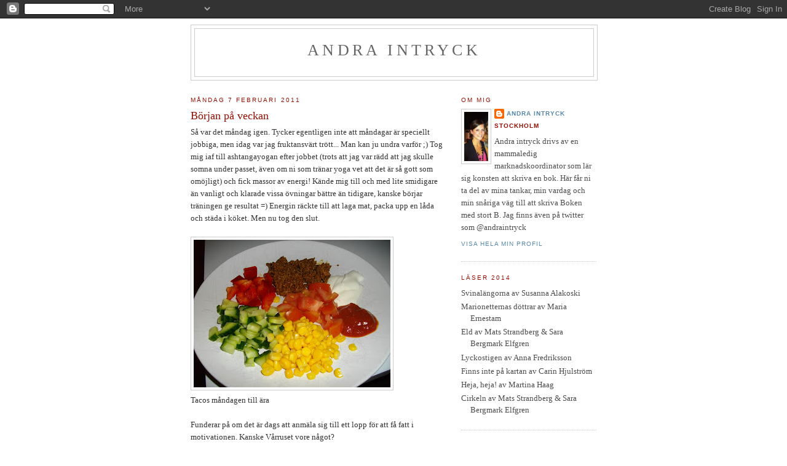

--- FILE ---
content_type: text/html; charset=UTF-8
request_url: http://andraintryck.blogspot.com/2011/02/borjan-pa-veckan.html
body_size: 13657
content:
<!DOCTYPE html>
<html dir='ltr'>
<head>
<link href='https://www.blogger.com/static/v1/widgets/2944754296-widget_css_bundle.css' rel='stylesheet' type='text/css'/>
<meta content='text/html; charset=UTF-8' http-equiv='Content-Type'/>
<meta content='blogger' name='generator'/>
<link href='http://andraintryck.blogspot.com/favicon.ico' rel='icon' type='image/x-icon'/>
<link href='http://andraintryck.blogspot.com/2011/02/borjan-pa-veckan.html' rel='canonical'/>
<link rel="alternate" type="application/atom+xml" title="Andra intryck - Atom" href="http://andraintryck.blogspot.com/feeds/posts/default" />
<link rel="alternate" type="application/rss+xml" title="Andra intryck - RSS" href="http://andraintryck.blogspot.com/feeds/posts/default?alt=rss" />
<link rel="service.post" type="application/atom+xml" title="Andra intryck - Atom" href="https://www.blogger.com/feeds/7412821036278580028/posts/default" />

<link rel="alternate" type="application/atom+xml" title="Andra intryck - Atom" href="http://andraintryck.blogspot.com/feeds/6752527806829461786/comments/default" />
<!--Can't find substitution for tag [blog.ieCssRetrofitLinks]-->
<link href='https://blogger.googleusercontent.com/img/b/R29vZ2xl/AVvXsEiWs7im2aUn1MMO8QvLGJpPi_G43D658LR0OWra0VsbTEryKBzfhutdZPDIRkSz0jFBk0Lv_UojYOljJXqjg6_YiSGS83CuSCFZxNxSGF_G8q0PVTpFpsSZsEjeTlfcEoqrTQROIaOfkfw/s320/IMGP1035.JPG' rel='image_src'/>
<meta content='http://andraintryck.blogspot.com/2011/02/borjan-pa-veckan.html' property='og:url'/>
<meta content='Början på veckan' property='og:title'/>
<meta content='Så var det måndag igen. Tycker egentligen inte att måndagar är speciellt jobbiga, men idag var jag fruktansvärt trött... Man kan ju undra va...' property='og:description'/>
<meta content='https://blogger.googleusercontent.com/img/b/R29vZ2xl/AVvXsEiWs7im2aUn1MMO8QvLGJpPi_G43D658LR0OWra0VsbTEryKBzfhutdZPDIRkSz0jFBk0Lv_UojYOljJXqjg6_YiSGS83CuSCFZxNxSGF_G8q0PVTpFpsSZsEjeTlfcEoqrTQROIaOfkfw/w1200-h630-p-k-no-nu/IMGP1035.JPG' property='og:image'/>
<title>Andra intryck: Början på veckan</title>
<style id='page-skin-1' type='text/css'><!--
/*
-----------------------------------------------
Blogger Template Style
Name:     Minima
Date:     26 Feb 2004
Updated by: Blogger Team
----------------------------------------------- */
/* Variable definitions
====================
<Variable name="bgcolor" description="Page Background Color"
type="color" default="#fff">
<Variable name="textcolor" description="Text Color"
type="color" default="#333">
<Variable name="linkcolor" description="Link Color"
type="color" default="#58a">
<Variable name="pagetitlecolor" description="Blog Title Color"
type="color" default="#666">
<Variable name="descriptioncolor" description="Blog Description Color"
type="color" default="#999">
<Variable name="titlecolor" description="Post Title Color"
type="color" default="#c60">
<Variable name="bordercolor" description="Border Color"
type="color" default="#ccc">
<Variable name="sidebarcolor" description="Sidebar Title Color"
type="color" default="#999">
<Variable name="sidebartextcolor" description="Sidebar Text Color"
type="color" default="#666">
<Variable name="visitedlinkcolor" description="Visited Link Color"
type="color" default="#999">
<Variable name="bodyfont" description="Text Font"
type="font" default="normal normal 100% Georgia, Serif">
<Variable name="headerfont" description="Sidebar Title Font"
type="font"
default="normal normal 78% 'Trebuchet MS',Trebuchet,Arial,Verdana,Sans-serif">
<Variable name="pagetitlefont" description="Blog Title Font"
type="font"
default="normal normal 200% Georgia, Serif">
<Variable name="descriptionfont" description="Blog Description Font"
type="font"
default="normal normal 78% 'Trebuchet MS', Trebuchet, Arial, Verdana, Sans-serif">
<Variable name="postfooterfont" description="Post Footer Font"
type="font"
default="normal normal 78% 'Trebuchet MS', Trebuchet, Arial, Verdana, Sans-serif">
<Variable name="startSide" description="Side where text starts in blog language"
type="automatic" default="left">
<Variable name="endSide" description="Side where text ends in blog language"
type="automatic" default="right">
*/
/* Use this with templates/template-twocol.html */
body, .body-fauxcolumn-outer {
background:#ffffff;
margin:0;
color:#333333;
font:x-small Georgia Serif;
font-size/* */:/**/small;
font-size: /**/small;
text-align: center;
}
a:link {
color:#5588aa;
text-decoration:none;
}
a:visited {
color:#999999;
text-decoration:none;
}
a:hover {
color:#940f04;
text-decoration:underline;
}
a img {
border-width:0;
}
/* Header
-----------------------------------------------
*/
#header-wrapper {
width:660px;
margin:0 auto 10px;
border:1px solid #cccccc;
}
#header-inner {
background-position: center;
margin-left: auto;
margin-right: auto;
}
#header {
margin: 5px;
border: 1px solid #cccccc;
text-align: center;
color:#666666;
}
#header h1 {
margin:5px 5px 0;
padding:15px 20px .25em;
line-height:1.2em;
text-transform:uppercase;
letter-spacing:.2em;
font: normal normal 200% Georgia, Serif;
}
#header a {
color:#666666;
text-decoration:none;
}
#header a:hover {
color:#666666;
}
#header .description {
margin:0 5px 5px;
padding:0 20px 15px;
max-width:700px;
text-transform:uppercase;
letter-spacing:.2em;
line-height: 1.4em;
font: normal normal 78% 'Trebuchet MS', Trebuchet, Arial, Verdana, Sans-serif;
color: #999999;
}
#header img {
margin-left: auto;
margin-right: auto;
}
/* Outer-Wrapper
----------------------------------------------- */
#outer-wrapper {
width: 660px;
margin:0 auto;
padding:10px;
text-align:left;
font: normal normal 100% Georgia, Serif;
}
#main-wrapper {
width: 410px;
float: left;
word-wrap: break-word; /* fix for long text breaking sidebar float in IE */
overflow: hidden;     /* fix for long non-text content breaking IE sidebar float */
}
#sidebar-wrapper {
width: 220px;
float: right;
word-wrap: break-word; /* fix for long text breaking sidebar float in IE */
overflow: hidden;      /* fix for long non-text content breaking IE sidebar float */
}
/* Headings
----------------------------------------------- */
h2 {
margin:1.5em 0 .75em;
font:normal normal 78% 'Trebuchet MS',Trebuchet,Arial,Verdana,Sans-serif;
line-height: 1.4em;
text-transform:uppercase;
letter-spacing:.2em;
color:#940f04;
}
/* Posts
-----------------------------------------------
*/
h2.date-header {
margin:1.5em 0 .5em;
}
.post {
margin:.5em 0 1.5em;
border-bottom:1px dotted #cccccc;
padding-bottom:1.5em;
}
.post h3 {
margin:.25em 0 0;
padding:0 0 4px;
font-size:140%;
font-weight:normal;
line-height:1.4em;
color:#940f04;
}
.post h3 a, .post h3 a:visited, .post h3 strong {
display:block;
text-decoration:none;
color:#940f04;
font-weight:normal;
}
.post h3 strong, .post h3 a:hover {
color:#333333;
}
.post-body {
margin:0 0 .75em;
line-height:1.6em;
}
.post-body blockquote {
line-height:1.3em;
}
.post-footer {
margin: .75em 0;
color:#940f04;
text-transform:uppercase;
letter-spacing:.1em;
font: normal normal 78% 'Trebuchet MS', Trebuchet, Arial, Verdana, Sans-serif;
line-height: 1.4em;
}
.comment-link {
margin-left:.6em;
}
.post img, table.tr-caption-container {
padding:4px;
border:1px solid #cccccc;
}
.tr-caption-container img {
border: none;
padding: 0;
}
.post blockquote {
margin:1em 20px;
}
.post blockquote p {
margin:.75em 0;
}
/* Comments
----------------------------------------------- */
#comments h4 {
margin:1em 0;
font-weight: bold;
line-height: 1.4em;
text-transform:uppercase;
letter-spacing:.2em;
color: #940f04;
}
#comments-block {
margin:1em 0 1.5em;
line-height:1.6em;
}
#comments-block .comment-author {
margin:.5em 0;
}
#comments-block .comment-body {
margin:.25em 0 0;
}
#comments-block .comment-footer {
margin:-.25em 0 2em;
line-height: 1.4em;
text-transform:uppercase;
letter-spacing:.1em;
}
#comments-block .comment-body p {
margin:0 0 .75em;
}
.deleted-comment {
font-style:italic;
color:gray;
}
#blog-pager-newer-link {
float: left;
}
#blog-pager-older-link {
float: right;
}
#blog-pager {
text-align: center;
}
.feed-links {
clear: both;
line-height: 2.5em;
}
/* Sidebar Content
----------------------------------------------- */
.sidebar {
color: #4c4c4c;
line-height: 1.5em;
}
.sidebar ul {
list-style:none;
margin:0 0 0;
padding:0 0 0;
}
.sidebar li {
margin:0;
padding-top:0;
padding-right:0;
padding-bottom:.25em;
padding-left:15px;
text-indent:-15px;
line-height:1.5em;
}
.sidebar .widget, .main .widget {
border-bottom:1px dotted #cccccc;
margin:0 0 1.5em;
padding:0 0 1.5em;
}
.main .Blog {
border-bottom-width: 0;
}
/* Profile
----------------------------------------------- */
.profile-img {
float: left;
margin-top: 0;
margin-right: 5px;
margin-bottom: 5px;
margin-left: 0;
padding: 4px;
border: 1px solid #cccccc;
}
.profile-data {
margin:0;
text-transform:uppercase;
letter-spacing:.1em;
font: normal normal 78% 'Trebuchet MS', Trebuchet, Arial, Verdana, Sans-serif;
color: #940f04;
font-weight: bold;
line-height: 1.6em;
}
.profile-datablock {
margin:.5em 0 .5em;
}
.profile-textblock {
margin: 0.5em 0;
line-height: 1.6em;
}
.profile-link {
font: normal normal 78% 'Trebuchet MS', Trebuchet, Arial, Verdana, Sans-serif;
text-transform: uppercase;
letter-spacing: .1em;
}
/* Footer
----------------------------------------------- */
#footer {
width:660px;
clear:both;
margin:0 auto;
padding-top:15px;
line-height: 1.6em;
text-transform:uppercase;
letter-spacing:.1em;
text-align: center;
}

--></style>
<link href='https://www.blogger.com/dyn-css/authorization.css?targetBlogID=7412821036278580028&amp;zx=c839ab03-0a73-4cfd-8e0b-c9852cbc23e2' media='none' onload='if(media!=&#39;all&#39;)media=&#39;all&#39;' rel='stylesheet'/><noscript><link href='https://www.blogger.com/dyn-css/authorization.css?targetBlogID=7412821036278580028&amp;zx=c839ab03-0a73-4cfd-8e0b-c9852cbc23e2' rel='stylesheet'/></noscript>
<meta name='google-adsense-platform-account' content='ca-host-pub-1556223355139109'/>
<meta name='google-adsense-platform-domain' content='blogspot.com'/>

</head>
<body>
<div class='navbar section' id='navbar'><div class='widget Navbar' data-version='1' id='Navbar1'><script type="text/javascript">
    function setAttributeOnload(object, attribute, val) {
      if(window.addEventListener) {
        window.addEventListener('load',
          function(){ object[attribute] = val; }, false);
      } else {
        window.attachEvent('onload', function(){ object[attribute] = val; });
      }
    }
  </script>
<div id="navbar-iframe-container"></div>
<script type="text/javascript" src="https://apis.google.com/js/platform.js"></script>
<script type="text/javascript">
      gapi.load("gapi.iframes:gapi.iframes.style.bubble", function() {
        if (gapi.iframes && gapi.iframes.getContext) {
          gapi.iframes.getContext().openChild({
              url: 'https://www.blogger.com/navbar/7412821036278580028?po\x3d6752527806829461786\x26origin\x3dhttp://andraintryck.blogspot.com',
              where: document.getElementById("navbar-iframe-container"),
              id: "navbar-iframe"
          });
        }
      });
    </script><script type="text/javascript">
(function() {
var script = document.createElement('script');
script.type = 'text/javascript';
script.src = '//pagead2.googlesyndication.com/pagead/js/google_top_exp.js';
var head = document.getElementsByTagName('head')[0];
if (head) {
head.appendChild(script);
}})();
</script>
</div></div>
<div id='outer-wrapper'><div id='wrap2'>
<!-- skip links for text browsers -->
<span id='skiplinks' style='display:none;'>
<a href='#main'>skip to main </a> |
      <a href='#sidebar'>skip to sidebar</a>
</span>
<div id='header-wrapper'>
<div class='header section' id='header'><div class='widget Header' data-version='1' id='Header1'>
<div id='header-inner'>
<div class='titlewrapper'>
<h1 class='title'>
<a href='http://andraintryck.blogspot.com/'>
Andra intryck
</a>
</h1>
</div>
<div class='descriptionwrapper'>
<p class='description'><span>
</span></p>
</div>
</div>
</div></div>
</div>
<div id='content-wrapper'>
<div id='crosscol-wrapper' style='text-align:center'>
<div class='crosscol no-items section' id='crosscol'></div>
</div>
<div id='main-wrapper'>
<div class='main section' id='main'><div class='widget Blog' data-version='1' id='Blog1'>
<div class='blog-posts hfeed'>

          <div class="date-outer">
        
<h2 class='date-header'><span>måndag 7 februari 2011</span></h2>

          <div class="date-posts">
        
<div class='post-outer'>
<div class='post hentry uncustomized-post-template' itemprop='blogPost' itemscope='itemscope' itemtype='http://schema.org/BlogPosting'>
<meta content='https://blogger.googleusercontent.com/img/b/R29vZ2xl/AVvXsEiWs7im2aUn1MMO8QvLGJpPi_G43D658LR0OWra0VsbTEryKBzfhutdZPDIRkSz0jFBk0Lv_UojYOljJXqjg6_YiSGS83CuSCFZxNxSGF_G8q0PVTpFpsSZsEjeTlfcEoqrTQROIaOfkfw/s320/IMGP1035.JPG' itemprop='image_url'/>
<meta content='7412821036278580028' itemprop='blogId'/>
<meta content='6752527806829461786' itemprop='postId'/>
<a name='6752527806829461786'></a>
<h3 class='post-title entry-title' itemprop='name'>
Början på veckan
</h3>
<div class='post-header'>
<div class='post-header-line-1'></div>
</div>
<div class='post-body entry-content' id='post-body-6752527806829461786' itemprop='description articleBody'>
Så var det måndag igen. Tycker egentligen inte att måndagar är speciellt jobbiga, men idag var jag fruktansvärt trött... Man kan ju undra varför ;) Tog mig iaf till ashtangayogan efter jobbet (trots att jag var rädd att jag skulle somna under passet, även om ni som tränar yoga vet att det är så gott som omöjligt) och fick massor av energi! Kände mig till och med lite smidigare än vanligt och klarade vissa övningar bättre än tidigare, kanske börjar träningen ge resultat =) Energin räckte till att laga mat, packa upp en låda och städa i köket. Men nu tog den slut.<br /><br /><a href="https://blogger.googleusercontent.com/img/b/R29vZ2xl/AVvXsEiWs7im2aUn1MMO8QvLGJpPi_G43D658LR0OWra0VsbTEryKBzfhutdZPDIRkSz0jFBk0Lv_UojYOljJXqjg6_YiSGS83CuSCFZxNxSGF_G8q0PVTpFpsSZsEjeTlfcEoqrTQROIaOfkfw/s1600/IMGP1035.JPG"><img alt="" border="0" id="BLOGGER_PHOTO_ID_5571045741190106642" src="https://blogger.googleusercontent.com/img/b/R29vZ2xl/AVvXsEiWs7im2aUn1MMO8QvLGJpPi_G43D658LR0OWra0VsbTEryKBzfhutdZPDIRkSz0jFBk0Lv_UojYOljJXqjg6_YiSGS83CuSCFZxNxSGF_G8q0PVTpFpsSZsEjeTlfcEoqrTQROIaOfkfw/s320/IMGP1035.JPG" style="WIDTH: 320px; HEIGHT: 240px; CURSOR: hand" /></a><br />Tacos måndagen till ära<br /><br />Funderar på om det är dags att anmäla sig till ett lopp för att få fatt i motivationen. Kanske Vårruset vore något?
<div style='clear: both;'></div>
</div>
<div class='post-footer'>
<div class='post-footer-line post-footer-line-1'>
<span class='post-author vcard'>
Upplagd av
<span class='fn' itemprop='author' itemscope='itemscope' itemtype='http://schema.org/Person'>
<meta content='https://www.blogger.com/profile/01984675740267994600' itemprop='url'/>
<a class='g-profile' href='https://www.blogger.com/profile/01984675740267994600' rel='author' title='author profile'>
<span itemprop='name'>Andra intryck</span>
</a>
</span>
</span>
<span class='post-timestamp'>
kl.
<meta content='http://andraintryck.blogspot.com/2011/02/borjan-pa-veckan.html' itemprop='url'/>
<a class='timestamp-link' href='http://andraintryck.blogspot.com/2011/02/borjan-pa-veckan.html' rel='bookmark' title='permanent link'><abbr class='published' itemprop='datePublished' title='2011-02-07T21:16:00+01:00'>21:16</abbr></a>
</span>
<span class='post-comment-link'>
</span>
<span class='post-icons'>
<span class='item-control blog-admin pid-1540413820'>
<a href='https://www.blogger.com/post-edit.g?blogID=7412821036278580028&postID=6752527806829461786&from=pencil' title='Redigera inlägg'>
<img alt='' class='icon-action' height='18' src='https://resources.blogblog.com/img/icon18_edit_allbkg.gif' width='18'/>
</a>
</span>
</span>
<div class='post-share-buttons goog-inline-block'>
</div>
</div>
<div class='post-footer-line post-footer-line-2'>
<span class='post-labels'>
</span>
</div>
<div class='post-footer-line post-footer-line-3'>
<span class='post-location'>
</span>
</div>
</div>
</div>
<div class='comments' id='comments'>
<a name='comments'></a>
<h4>1 kommentar:</h4>
<div id='Blog1_comments-block-wrapper'>
<dl class='avatar-comment-indent' id='comments-block'>
<dt class='comment-author ' id='c3453810843072720950'>
<a name='c3453810843072720950'></a>
<div class="avatar-image-container avatar-stock"><span dir="ltr"><a href="http://www.linastrandh.se" target="" rel="nofollow" onclick=""><img src="//resources.blogblog.com/img/blank.gif" width="35" height="35" alt="" title="Lina">

</a></span></div>
<a href='http://www.linastrandh.se' rel='nofollow'>Lina</a>
sa...
</dt>
<dd class='comment-body' id='Blog1_cmt-3453810843072720950'>
<p>
Ska vi anmäla oss? Jag ska gå till gymmeå löpa nu men svårt att hitta nå riktigt bra motivation..haha....kram på dig!
</p>
</dd>
<dd class='comment-footer'>
<span class='comment-timestamp'>
<a href='http://andraintryck.blogspot.com/2011/02/borjan-pa-veckan.html?showComment=1297151175361#c3453810843072720950' title='comment permalink'>
8 februari 2011 kl. 08:46
</a>
<span class='item-control blog-admin pid-459643400'>
<a class='comment-delete' href='https://www.blogger.com/comment/delete/7412821036278580028/3453810843072720950' title='Ta bort kommentar'>
<img src='https://resources.blogblog.com/img/icon_delete13.gif'/>
</a>
</span>
</span>
</dd>
</dl>
</div>
<p class='comment-footer'>
<a href='https://www.blogger.com/comment/fullpage/post/7412821036278580028/6752527806829461786' onclick='javascript:window.open(this.href, "bloggerPopup", "toolbar=0,location=0,statusbar=1,menubar=0,scrollbars=yes,width=640,height=500"); return false;'>Skicka en kommentar</a>
</p>
</div>
</div>

        </div></div>
      
</div>
<div class='blog-pager' id='blog-pager'>
<span id='blog-pager-newer-link'>
<a class='blog-pager-newer-link' href='http://andraintryck.blogspot.com/2011/02/tre-lardomar.html' id='Blog1_blog-pager-newer-link' title='Senaste inlägg'>Senaste inlägg</a>
</span>
<span id='blog-pager-older-link'>
<a class='blog-pager-older-link' href='http://andraintryck.blogspot.com/2011/02/let-solsidan-begin.html' id='Blog1_blog-pager-older-link' title='Äldre inlägg'>Äldre inlägg</a>
</span>
<a class='home-link' href='http://andraintryck.blogspot.com/'>Startsida</a>
</div>
<div class='clear'></div>
<div class='post-feeds'>
<div class='feed-links'>
Prenumerera på:
<a class='feed-link' href='http://andraintryck.blogspot.com/feeds/6752527806829461786/comments/default' target='_blank' type='application/atom+xml'>Kommentarer till inlägget (Atom)</a>
</div>
</div>
</div></div>
</div>
<div id='sidebar-wrapper'>
<div class='sidebar section' id='sidebar'><div class='widget Profile' data-version='1' id='Profile1'>
<h2>Om mig</h2>
<div class='widget-content'>
<a href='https://www.blogger.com/profile/01984675740267994600'><img alt='Mitt foto' class='profile-img' height='80' src='//blogger.googleusercontent.com/img/b/R29vZ2xl/AVvXsEjKsbasPYzuIZ9NgrljcI9yxTT8U3--RmQ8o1LxUnjWI3b-H2O9-GSp5oSsosKn3odLRmeBJr9QJcQs8kBcwbOX9ehTC5tZLU_C8RfUGUaeLp6ztVYIlHxw2nQFBaxtrw/s220/138a50fe2c0497b3d182970fdafa7fe4+%281%29.jpg' width='39'/></a>
<dl class='profile-datablock'>
<dt class='profile-data'>
<a class='profile-name-link g-profile' href='https://www.blogger.com/profile/01984675740267994600' rel='author' style='background-image: url(//www.blogger.com/img/logo-16.png);'>
Andra intryck
</a>
</dt>
<dd class='profile-data'>Stockholm</dd>
<dd class='profile-textblock'>Andra intryck drivs av en mammaledig marknadskoordinator som lär sig konsten att skriva en bok.  

Här får ni ta del av mina tankar, min vardag och min snåriga väg till att skriva Boken med stort B. 

Jag finns även på twitter som @andraintryck</dd>
</dl>
<a class='profile-link' href='https://www.blogger.com/profile/01984675740267994600' rel='author'>Visa hela min profil</a>
<div class='clear'></div>
</div>
</div><div class='widget TextList' data-version='1' id='TextList1'>
<h2>Läser 2014</h2>
<div class='widget-content'>
<ul>
<li>Svinalängorna av Susanna Alakoski</li>
<li>Marionetternas döttrar av Maria Ernestam</li>
<li>Eld av Mats Strandberg & Sara Bergmark Elfgren</li>
<li>Lyckostigen av Anna Fredriksson</li>
<li>Finns inte på kartan av Carin Hjulström</li>
<li>Heja, heja! av Martina Haag</li>
<li>Cirkeln av Mats Strandberg & Sara Bergmark Elfgren</li>
</ul>
<div class='clear'></div>
</div>
</div><div class='widget BlogList' data-version='1' id='BlogList1'>
<h2 class='title'>Min blogglista</h2>
<div class='widget-content'>
<div class='blog-list-container' id='BlogList1_container'>
<ul id='BlogList1_blogs'>
<li style='display: block;'>
<div class='blog-icon'>
</div>
<div class='blog-content'>
<div class='blog-title'>
<a href='http://allaharenbok.blogspot.com/' target='_blank'>
Alla har en bok inom sig</a>
</div>
<div class='item-content'>
<span class='item-title'>
<a href='http://allaharenbok.blogspot.com/2019/06/jo-jag-byggde-en-liten-toa.html' target='_blank'>
Jo jag byggde en liten toa
</a>
</span>
</div>
</div>
<div style='clear: both;'></div>
</li>
<li style='display: block;'>
<div class='blog-icon'>
</div>
<div class='blog-content'>
<div class='blog-title'>
<a href='https://annalonnqvist.com' target='_blank'>
Anna Lönnqvist</a>
</div>
<div class='item-content'>
<span class='item-title'>
<a href='https://annalonnqvist.com/2025/04/15/tisdagsstatus/' target='_blank'>
Tisdagsstatus
</a>
</span>
</div>
</div>
<div style='clear: both;'></div>
</li>
<li style='display: block;'>
<div class='blog-icon'>
</div>
<div class='blog-content'>
<div class='blog-title'>
<a href='http://annaprincesshansson.blogg.se' target='_blank'>
annaprincesshansson.blogg.se</a>
</div>
<div class='item-content'>
<span class='item-title'>
<a href='http://annaprincesshansson.blogg.se/2026/january/ny-ljudbok.html' target='_blank'>
Ny ljudbok!
</a>
</span>
</div>
</div>
<div style='clear: both;'></div>
</li>
<li style='display: block;'>
<div class='blog-icon'>
</div>
<div class='blog-content'>
<div class='blog-title'>
<a href='http://annelistalberg.blogspot.com/' target='_blank'>
Anneli Stålberg</a>
</div>
<div class='item-content'>
<span class='item-title'>
<a href='http://annelistalberg.blogspot.com/2015/05/boktrailer.html' target='_blank'>
Boktrailer
</a>
</span>
</div>
</div>
<div style='clear: both;'></div>
</li>
<li style='display: block;'>
<div class='blog-icon'>
</div>
<div class='blog-content'>
<div class='blog-title'>
<a href='http://www.piratforlaget.se/tibet/template/xml,GetRSS.xml?siteid=1000&groupid=3427&authorEmail=&authorFirstName=&authorLastName=' target='_blank'>
Blogg - Malin Persson Giolito</a>
</div>
<div class='item-content'>
<span class='item-title'>
<!--Can't find substitution for tag [item.itemTitle]-->
</span>
</div>
</div>
<div style='clear: both;'></div>
</li>
<li style='display: block;'>
<div class='blog-icon'>
</div>
<div class='blog-content'>
<div class='blog-title'>
<a href='http://brabalans.blogspot.com/feeds/posts/default' target='_blank'>
Bra Balans</a>
</div>
<div class='item-content'>
<span class='item-title'>
<!--Can't find substitution for tag [item.itemTitle]-->
</span>
</div>
</div>
<div style='clear: both;'></div>
</li>
<li style='display: block;'>
<div class='blog-icon'>
</div>
<div class='blog-content'>
<div class='blog-title'>
<a href='https://carolastromstedt.wordpress.com' target='_blank'>
Carola Strömstedts blogg</a>
</div>
<div class='item-content'>
<span class='item-title'>
<a href='https://carolastromstedt.wordpress.com/2017/09/14/uppfoljning-av-byggprocessen/' target='_blank'>
Uppföljning av byggprocessen
</a>
</span>
</div>
</div>
<div style='clear: both;'></div>
</li>
<li style='display: block;'>
<div class='blog-icon'>
</div>
<div class='blog-content'>
<div class='blog-title'>
<a href='http://dromavglas.blogspot.com/feeds/posts/default' target='_blank'>
Drömmar av glas, författarambitioner och verkligheten</a>
</div>
<div class='item-content'>
<span class='item-title'>
<!--Can't find substitution for tag [item.itemTitle]-->
</span>
</div>
</div>
<div style='clear: both;'></div>
</li>
<li style='display: block;'>
<div class='blog-icon'>
</div>
<div class='blog-content'>
<div class='blog-title'>
<a href='http://ebbarange.blogspot.com/' target='_blank'>
Ebba Range</a>
</div>
<div class='item-content'>
<span class='item-title'>
<a href='http://ebbarange.blogspot.com/2025/11/inte-vet-jag-langre-hur-man-gor-har-pa.html' target='_blank'>
Inte vet jag längre hur man gör här på bloggen 😀
</a>
</span>
</div>
</div>
<div style='clear: both;'></div>
</li>
<li style='display: block;'>
<div class='blog-icon'>
</div>
<div class='blog-content'>
<div class='blog-title'>
<a href='http://elinskammare.webblogg.se' target='_blank'>
elinskammare - På min blogg delar jag med mig av mitt liv som kreativ person i allmänhet och som författare i synnerhet. Här finner du allt ifrån dikter och noveller jag skrivit till handfasta tips på sånt som har med skrivande att göra.</a>
</div>
<div class='item-content'>
<span class='item-title'>
<a href='http://elinskammare.webblogg.se/2014/july/sommarkurser-ar-inte-sa-dumt.html' target='_blank'>
Sommarkurser är inte så dumt
</a>
</span>
</div>
</div>
<div style='clear: both;'></div>
</li>
<li style='display: block;'>
<div class='blog-icon'>
</div>
<div class='blog-content'>
<div class='blog-title'>
<a href='https://www.enligto.se' target='_blank'>
enligt O</a>
</div>
<div class='item-content'>
<span class='item-title'>
<a href='https://www.enligto.se/2026/01/21/och-jag-saknar-dig-mest-hela-tiden/' target='_blank'>
Och jag saknar dig mest hela tiden
</a>
</span>
</div>
</div>
<div style='clear: both;'></div>
</li>
<li style='display: block;'>
<div class='blog-icon'>
</div>
<div class='blog-content'>
<div class='blog-title'>
<a href='https://evaludvigsen.wordpress.com' target='_blank'>
Eva Ludvigsen</a>
</div>
<div class='item-content'>
<span class='item-title'>
<a href='https://evaludvigsen.wordpress.com/2020/02/28/bokdrommen-blev-forverkligad-forfattarna-berattar-hur/' target='_blank'>
Bokdrömmen blev förverkligad &#8211; författarna berättar hur
</a>
</span>
</div>
</div>
<div style='clear: both;'></div>
</li>
<li style='display: block;'>
<div class='blog-icon'>
</div>
<div class='blog-content'>
<div class='blog-title'>
<a href='http://festisandi.blogg.se' target='_blank'>
Festisandi -</a>
</div>
<div class='item-content'>
<span class='item-title'>
<a href='http://festisandi.blogg.se/2013/june/all-in.html' target='_blank'>
All In
</a>
</span>
</div>
</div>
<div style='clear: both;'></div>
</li>
<li style='display: block;'>
<div class='blog-icon'>
</div>
<div class='blog-content'>
<div class='blog-title'>
<a href='http://fridasforfattardrommar.blogspot.com/' target='_blank'>
Fridas författardrömmar</a>
</div>
<div class='item-content'>
<span class='item-title'>
<a href='http://fridasforfattardrommar.blogspot.com/2014/08/ny-hemsida.html' target='_blank'>
NY HEMSIDA
</a>
</span>
</div>
</div>
<div style='clear: both;'></div>
</li>
<li style='display: block;'>
<div class='blog-icon'>
</div>
<div class='blog-content'>
<div class='blog-title'>
<a href='http://hellbergcoaching.blogspot.com/' target='_blank'>
Hellberg Coaching & Inspirationsblogg</a>
</div>
<div class='item-content'>
<span class='item-title'>
<a href='http://hellbergcoaching.blogspot.com/2014/02/hej-da-coachingbloggen.html' target='_blank'>
Hej då coachingbloggen.
</a>
</span>
</div>
</div>
<div style='clear: both;'></div>
</li>
<li style='display: block;'>
<div class='blog-icon'>
</div>
<div class='blog-content'>
<div class='blog-title'>
<a href='https://jennyforsberg.wordpress.com' target='_blank'>
Jennys författarblogg &#187; Så många blogginlägg, så lite tid</a>
</div>
<div class='item-content'>
<span class='item-title'>
<a href='https://jennyforsberg.wordpress.com/2013/06/17/jennys-forfattarblogg-ar-flyttad-till-jennyforsberg-nu/' target='_blank'>
Jennys författarblogg är flyttad till jennyforsberg.nu
</a>
</span>
</div>
</div>
<div style='clear: both;'></div>
</li>
<li style='display: block;'>
<div class='blog-icon'>
</div>
<div class='blog-content'>
<div class='blog-title'>
<a href='http://joannasuniversum.blogspot.com/' target='_blank'>
Joannas universum</a>
</div>
<div class='item-content'>
<span class='item-title'>
<a href='http://joannasuniversum.blogspot.com/2017/04/akvareller-pa-nytt-satt.html' target='_blank'>
Akvareller på nytt sätt
</a>
</span>
</div>
</div>
<div style='clear: both;'></div>
</li>
<li style='display: block;'>
<div class='blog-icon'>
</div>
<div class='blog-content'>
<div class='blog-title'>
<a href='https://johannalindback.wordpress.com' target='_blank'>
Johanna Lindbäck</a>
</div>
<div class='item-content'>
<span class='item-title'>
<a href='https://johannalindback.wordpress.com/2018/04/20/bladen-brinner-31-med-mera/' target='_blank'>
Bladen brinner #31 med mera
</a>
</span>
</div>
</div>
<div style='clear: both;'></div>
</li>
<li style='display: block;'>
<div class='blog-icon'>
</div>
<div class='blog-content'>
<div class='blog-title'>
<a href='http://josefinelinden.se' target='_blank'>
Josefinelinden.se</a>
</div>
<div class='item-content'>
<span class='item-title'>
<a href='http://josefinelinden.se/2016/03/magnus-utvik-hyllade-tifo-i-gomorron-sverige/' target='_blank'>
Magnus Utvik hyllade TIFO i Gomorron Sverige
</a>
</span>
</div>
</div>
<div style='clear: both;'></div>
</li>
<li style='display: block;'>
<div class='blog-icon'>
</div>
<div class='blog-content'>
<div class='blog-title'>
<a href='http://www.katarinapersson.com/feeds/posts/default' target='_blank'>
Katarina Persson</a>
</div>
<div class='item-content'>
<span class='item-title'>
<!--Can't find substitution for tag [item.itemTitle]-->
</span>
</div>
</div>
<div style='clear: both;'></div>
</li>
<li style='display: block;'>
<div class='blog-icon'>
</div>
<div class='blog-content'>
<div class='blog-title'>
<a href='https://vitaminkusin.wordpress.com' target='_blank'>
Kusiin Vitamin</a>
</div>
<div class='item-content'>
<span class='item-title'>
<a href='https://vitaminkusin.wordpress.com/2015/02/27/nu-andrar-jag-blogg-till-eva-ludvigsen/' target='_blank'>
Nu ändrar jag blogg till Eva Ludvigsen
</a>
</span>
</div>
</div>
<div style='clear: both;'></div>
</li>
<li style='display: block;'>
<div class='blog-icon'>
</div>
<div class='blog-content'>
<div class='blog-title'>
<a href='http://linapinaballerina.blogspot.com/' target='_blank'>
Kär i kärleken!</a>
</div>
<div class='item-content'>
<span class='item-title'>
<a href='http://linapinaballerina.blogspot.com/2016/01/a-true-english-treat.html' target='_blank'>
A true English treat.
</a>
</span>
</div>
</div>
<div style='clear: both;'></div>
</li>
<li style='display: block;'>
<div class='blog-icon'>
</div>
<div class='blog-content'>
<div class='blog-title'>
<a href='http://www.annikaestassy.se/' target='_blank'>
Kära blogg...</a>
</div>
<div class='item-content'>
<span class='item-title'>
<a href='http://www.annikaestassy.se/2026/01/struktur.html' target='_blank'>
Struktur
</a>
</span>
</div>
</div>
<div style='clear: both;'></div>
</li>
<li style='display: block;'>
<div class='blog-icon'>
</div>
<div class='blog-content'>
<div class='blog-title'>
<a href='http://lillstrumpasysteryster.blogspot.com/' target='_blank'>
Kära Syster.</a>
</div>
<div class='item-content'>
<span class='item-title'>
<a href='http://lillstrumpasysteryster.blogspot.com/2016/08/na-nu-far-det-racka.html' target='_blank'>
Nä, nu får det räcka.
</a>
</span>
</div>
</div>
<div style='clear: both;'></div>
</li>
<li style='display: block;'>
<div class='blog-icon'>
</div>
<div class='blog-content'>
<div class='blog-title'>
<a href='http://linastrandh.se' target='_blank'>
Lina Strandh -</a>
</div>
<div class='item-content'>
<span class='item-title'>
<a href='http://linastrandh.se/2021/march/two-kids.html' target='_blank'>
TWO KIDS
</a>
</span>
</div>
</div>
<div style='clear: both;'></div>
</li>
<li style='display: block;'>
<div class='blog-icon'>
</div>
<div class='blog-content'>
<div class='blog-title'>
<a href='http://linaarvidsson.blogg.se/' target='_blank'>
linaarvidsson - Det bästa som hänt mig är papper och penna.</a>
</div>
<div class='item-content'>
<span class='item-title'>
<!--Can't find substitution for tag [item.itemTitle]-->
</span>
</div>
</div>
<div style='clear: both;'></div>
</li>
<li style='display: block;'>
<div class='blog-icon'>
</div>
<div class='blog-content'>
<div class='blog-title'>
<a href='http://vardagmedoss.blogspot.com/' target='_blank'>
Livet i Kalmar &amp; på Öland</a>
</div>
<div class='item-content'>
<span class='item-title'>
<a href='http://vardagmedoss.blogspot.com/2019/03/sportlov-kalas-och-mello.html' target='_blank'>
Sportlov, kalas och Mello
</a>
</span>
</div>
</div>
<div style='clear: both;'></div>
</li>
<li style='display: block;'>
<div class='blog-icon'>
</div>
<div class='blog-content'>
<div class='blog-title'>
<a href='http://dearlovable.blogspot.com/' target='_blank'>
Lovable</a>
</div>
<div class='item-content'>
<span class='item-title'>
<a href='http://dearlovable.blogspot.com/2013/10/horoskop-vecka-41-2013.html' target='_blank'>
Horoskop vecka 41, 2013
</a>
</span>
</div>
</div>
<div style='clear: both;'></div>
</li>
<li style='display: block;'>
<div class='blog-icon'>
</div>
<div class='blog-content'>
<div class='blog-title'>
<a href='http://marikaking.se' target='_blank'>
Marika King -</a>
</div>
<div class='item-content'>
<span class='item-title'>
<a href='http://marikaking.se/supernova-finns-igen/' target='_blank'>
Supernova finns igen!
</a>
</span>
</div>
</div>
<div style='clear: both;'></div>
</li>
<li style='display: block;'>
<div class='blog-icon'>
</div>
<div class='blog-content'>
<div class='blog-title'>
<a href='http://medegnaord.nu' target='_blank'>
Med egna ord | Välkommen till min ordvärld</a>
</div>
<div class='item-content'>
<span class='item-title'>
<a href='http://medegnaord.nu/?q=node/1816' target='_blank'>
Rovdjur
</a>
</span>
</div>
</div>
<div style='clear: both;'></div>
</li>
<li style='display: block;'>
<div class='blog-icon'>
</div>
<div class='blog-content'>
<div class='blog-title'>
<a href='https://josefinelinden.wordpress.com' target='_blank'>
Mellan gatan och ön</a>
</div>
<div class='item-content'>
<span class='item-title'>
<a href='https://josefinelinden.wordpress.com/2013/10/25/jag-har-ju-flyttat/' target='_blank'>
Jag har ju flyttat!
</a>
</span>
</div>
</div>
<div style='clear: both;'></div>
</li>
<li style='display: block;'>
<div class='blog-icon'>
</div>
<div class='blog-content'>
<div class='blog-title'>
<a href='http://morranovarlden.blogspot.com/' target='_blank'>
Morran och omvärlden</a>
</div>
<div class='item-content'>
<span class='item-title'>
<a href='http://morranovarlden.blogspot.com/2019/02/bortforande-och-kvarhallande-av-barn.html' target='_blank'>
Bortförande och kvarhållande av barn
</a>
</span>
</div>
</div>
<div style='clear: both;'></div>
</li>
<li style='display: block;'>
<div class='blog-icon'>
</div>
<div class='blog-content'>
<div class='blog-title'>
<a href='http://nillalivet.blogspot.com/' target='_blank'>
Nillas</a>
</div>
<div class='item-content'>
<span class='item-title'>
<a href='http://nillalivet.blogspot.com/2026/01/pling-plong.html' target='_blank'>
PLING PLONG
</a>
</span>
</div>
</div>
<div style='clear: both;'></div>
</li>
<li style='display: block;'>
<div class='blog-icon'>
</div>
<div class='blog-content'>
<div class='blog-title'>
<a href='http://ninasskrivarlya.blogspot.com/' target='_blank'>
Ninas skrivarlya</a>
</div>
<div class='item-content'>
<span class='item-title'>
<a href='http://ninasskrivarlya.blogspot.com/2014/03/ny-blogg-valkomna-dit.html' target='_blank'>
NY BLOGG! VÄLKOMNA DIT!
</a>
</span>
</div>
</div>
<div style='clear: both;'></div>
</li>
<li style='display: block;'>
<div class='blog-icon'>
</div>
<div class='blog-content'>
<div class='blog-title'>
<a href='http://onekligen.blogspot.com/' target='_blank'>
Onekligen</a>
</div>
<div class='item-content'>
<span class='item-title'>
<a href='http://onekligen.blogspot.com/2019/05/kara-jobbdagbok-46.html' target='_blank'>
Kära jobbdagbok (46)
</a>
</span>
</div>
</div>
<div style='clear: both;'></div>
</li>
<li style='display: block;'>
<div class='blog-icon'>
</div>
<div class='blog-content'>
<div class='blog-title'>
<a href='https://ordochingavisor.se/' target='_blank'>
ord och inga visor</a>
</div>
<div class='item-content'>
<span class='item-title'>
<a href='https://ordochingavisor.se/sa-forbattrar-du-arbetsmiljon-med-effektiv-kommunikation/' target='_blank'>
Så förbättrar du arbetsmiljön med effektiv kommunikation
</a>
</span>
</div>
</div>
<div style='clear: both;'></div>
</li>
<li style='display: block;'>
<div class='blog-icon'>
</div>
<div class='blog-content'>
<div class='blog-title'>
<a href='https://pernillaalm.wordpress.com' target='_blank'>
Pernilla Alm</a>
</div>
<div class='item-content'>
<span class='item-title'>
<a href='https://pernillaalm.wordpress.com/2018/03/28/life-is-life/' target='_blank'>
Life is life &#8230;
</a>
</span>
</div>
</div>
<div style='clear: both;'></div>
</li>
<li style='display: block;'>
<div class='blog-icon'>
</div>
<div class='blog-content'>
<div class='blog-title'>
<a href='http://roligtroligt.blogspot.com/' target='_blank'>
Roligt Roligt</a>
</div>
<div class='item-content'>
<span class='item-title'>
<a href='http://roligtroligt.blogspot.com/2013/09/ja-vad-sager-raven-egentligen.html' target='_blank'>
Ja vad säger räven egentligen? :)
</a>
</span>
</div>
</div>
<div style='clear: both;'></div>
</li>
<li style='display: block;'>
<div class='blog-icon'>
</div>
<div class='blog-content'>
<div class='blog-title'>
<a href='http://simonaahrnstedt.se' target='_blank'>
Simona Ahrnstedt</a>
</div>
<div class='item-content'>
<span class='item-title'>
<a href='http://simonaahrnstedt.se/blog/2016/08/11/godmorgon-alla-glada-och-inte-glada-forstas/' target='_blank'>
Godmorgon alla glada (och inte-glada, förstås)
</a>
</span>
</div>
</div>
<div style='clear: both;'></div>
</li>
<li style='display: block;'>
<div class='blog-icon'>
</div>
<div class='blog-content'>
<div class='blog-title'>
<a href='https://blogg.amelia.se/sofiesarenbrant' target='_blank'>
Sofie Sarenbrant</a>
</div>
<div class='item-content'>
<span class='item-title'>
<a href='https://blogg.amelia.se/sofiesarenbrant/2012/11/30/mitt-sista-inlagg/' target='_blank'>
Mitt sista inlägg
</a>
</span>
</div>
</div>
<div style='clear: both;'></div>
</li>
<li style='display: block;'>
<div class='blog-icon'>
</div>
<div class='blog-content'>
<div class='blog-title'>
<a href='http://stortosmatt.blogspot.com/' target='_blank'>
Stort och smått</a>
</div>
<div class='item-content'>
<span class='item-title'>
<a href='http://stortosmatt.blogspot.com/2026/01/nara-nu.html' target='_blank'>
Nära nu
</a>
</span>
</div>
</div>
<div style='clear: both;'></div>
</li>
<li style='display: block;'>
<div class='blog-icon'>
</div>
<div class='blog-content'>
<div class='blog-title'>
<a href='https://www.susanneboll.se' target='_blank'>
Susanne Boll</a>
</div>
<div class='item-content'>
<span class='item-title'>
<a href='https://www.susanneboll.se/2025/12/12/jul-i-garagebutiken-verkstaden-%e2%9d%a4%ef%b8%8f/' target='_blank'>
Jul i garagebutiken/verkstaden &#10084;&#65039;
</a>
</span>
</div>
</div>
<div style='clear: both;'></div>
</li>
<li style='display: block;'>
<div class='blog-icon'>
</div>
<div class='blog-content'>
<div class='blog-title'>
<a href='http://jennyjacobsson.blogg.se' target='_blank'>
Söder om söder</a>
</div>
<div class='item-content'>
<span class='item-title'>
<a href='http://jennyjacobsson.blogg.se/2019/january/tillit-och-respekt.html' target='_blank'>
Tillit och respekt
</a>
</span>
</div>
</div>
<div style='clear: both;'></div>
</li>
<li style='display: block;'>
<div class='blog-icon'>
</div>
<div class='blog-content'>
<div class='blog-title'>
<a href='http://sara.thesedays.dk/' target='_blank'>
These days</a>
</div>
<div class='item-content'>
<span class='item-title'>
<a href='http://sara.thesedays.dk/2014/01/lever-an.html' target='_blank'>
Lever än
</a>
</span>
</div>
</div>
<div style='clear: both;'></div>
</li>
</ul>
<div class='clear'></div>
</div>
</div>
</div><div class='widget BlogArchive' data-version='1' id='BlogArchive1'>
<h2>Bloggarkiv</h2>
<div class='widget-content'>
<div id='ArchiveList'>
<div id='BlogArchive1_ArchiveList'>
<ul class='hierarchy'>
<li class='archivedate collapsed'>
<a class='toggle' href='javascript:void(0)'>
<span class='zippy'>

        &#9658;&#160;
      
</span>
</a>
<a class='post-count-link' href='http://andraintryck.blogspot.com/2014/'>
2014
</a>
<span class='post-count' dir='ltr'>(31)</span>
<ul class='hierarchy'>
<li class='archivedate collapsed'>
<a class='toggle' href='javascript:void(0)'>
<span class='zippy'>

        &#9658;&#160;
      
</span>
</a>
<a class='post-count-link' href='http://andraintryck.blogspot.com/2014/02/'>
februari
</a>
<span class='post-count' dir='ltr'>(8)</span>
</li>
</ul>
<ul class='hierarchy'>
<li class='archivedate collapsed'>
<a class='toggle' href='javascript:void(0)'>
<span class='zippy'>

        &#9658;&#160;
      
</span>
</a>
<a class='post-count-link' href='http://andraintryck.blogspot.com/2014/01/'>
januari
</a>
<span class='post-count' dir='ltr'>(23)</span>
</li>
</ul>
</li>
</ul>
<ul class='hierarchy'>
<li class='archivedate collapsed'>
<a class='toggle' href='javascript:void(0)'>
<span class='zippy'>

        &#9658;&#160;
      
</span>
</a>
<a class='post-count-link' href='http://andraintryck.blogspot.com/2013/'>
2013
</a>
<span class='post-count' dir='ltr'>(239)</span>
<ul class='hierarchy'>
<li class='archivedate collapsed'>
<a class='toggle' href='javascript:void(0)'>
<span class='zippy'>

        &#9658;&#160;
      
</span>
</a>
<a class='post-count-link' href='http://andraintryck.blogspot.com/2013/12/'>
december
</a>
<span class='post-count' dir='ltr'>(13)</span>
</li>
</ul>
<ul class='hierarchy'>
<li class='archivedate collapsed'>
<a class='toggle' href='javascript:void(0)'>
<span class='zippy'>

        &#9658;&#160;
      
</span>
</a>
<a class='post-count-link' href='http://andraintryck.blogspot.com/2013/11/'>
november
</a>
<span class='post-count' dir='ltr'>(11)</span>
</li>
</ul>
<ul class='hierarchy'>
<li class='archivedate collapsed'>
<a class='toggle' href='javascript:void(0)'>
<span class='zippy'>

        &#9658;&#160;
      
</span>
</a>
<a class='post-count-link' href='http://andraintryck.blogspot.com/2013/10/'>
oktober
</a>
<span class='post-count' dir='ltr'>(10)</span>
</li>
</ul>
<ul class='hierarchy'>
<li class='archivedate collapsed'>
<a class='toggle' href='javascript:void(0)'>
<span class='zippy'>

        &#9658;&#160;
      
</span>
</a>
<a class='post-count-link' href='http://andraintryck.blogspot.com/2013/09/'>
september
</a>
<span class='post-count' dir='ltr'>(19)</span>
</li>
</ul>
<ul class='hierarchy'>
<li class='archivedate collapsed'>
<a class='toggle' href='javascript:void(0)'>
<span class='zippy'>

        &#9658;&#160;
      
</span>
</a>
<a class='post-count-link' href='http://andraintryck.blogspot.com/2013/08/'>
augusti
</a>
<span class='post-count' dir='ltr'>(13)</span>
</li>
</ul>
<ul class='hierarchy'>
<li class='archivedate collapsed'>
<a class='toggle' href='javascript:void(0)'>
<span class='zippy'>

        &#9658;&#160;
      
</span>
</a>
<a class='post-count-link' href='http://andraintryck.blogspot.com/2013/07/'>
juli
</a>
<span class='post-count' dir='ltr'>(8)</span>
</li>
</ul>
<ul class='hierarchy'>
<li class='archivedate collapsed'>
<a class='toggle' href='javascript:void(0)'>
<span class='zippy'>

        &#9658;&#160;
      
</span>
</a>
<a class='post-count-link' href='http://andraintryck.blogspot.com/2013/06/'>
juni
</a>
<span class='post-count' dir='ltr'>(18)</span>
</li>
</ul>
<ul class='hierarchy'>
<li class='archivedate collapsed'>
<a class='toggle' href='javascript:void(0)'>
<span class='zippy'>

        &#9658;&#160;
      
</span>
</a>
<a class='post-count-link' href='http://andraintryck.blogspot.com/2013/05/'>
maj
</a>
<span class='post-count' dir='ltr'>(21)</span>
</li>
</ul>
<ul class='hierarchy'>
<li class='archivedate collapsed'>
<a class='toggle' href='javascript:void(0)'>
<span class='zippy'>

        &#9658;&#160;
      
</span>
</a>
<a class='post-count-link' href='http://andraintryck.blogspot.com/2013/04/'>
april
</a>
<span class='post-count' dir='ltr'>(32)</span>
</li>
</ul>
<ul class='hierarchy'>
<li class='archivedate collapsed'>
<a class='toggle' href='javascript:void(0)'>
<span class='zippy'>

        &#9658;&#160;
      
</span>
</a>
<a class='post-count-link' href='http://andraintryck.blogspot.com/2013/03/'>
mars
</a>
<span class='post-count' dir='ltr'>(32)</span>
</li>
</ul>
<ul class='hierarchy'>
<li class='archivedate collapsed'>
<a class='toggle' href='javascript:void(0)'>
<span class='zippy'>

        &#9658;&#160;
      
</span>
</a>
<a class='post-count-link' href='http://andraintryck.blogspot.com/2013/02/'>
februari
</a>
<span class='post-count' dir='ltr'>(32)</span>
</li>
</ul>
<ul class='hierarchy'>
<li class='archivedate collapsed'>
<a class='toggle' href='javascript:void(0)'>
<span class='zippy'>

        &#9658;&#160;
      
</span>
</a>
<a class='post-count-link' href='http://andraintryck.blogspot.com/2013/01/'>
januari
</a>
<span class='post-count' dir='ltr'>(30)</span>
</li>
</ul>
</li>
</ul>
<ul class='hierarchy'>
<li class='archivedate collapsed'>
<a class='toggle' href='javascript:void(0)'>
<span class='zippy'>

        &#9658;&#160;
      
</span>
</a>
<a class='post-count-link' href='http://andraintryck.blogspot.com/2012/'>
2012
</a>
<span class='post-count' dir='ltr'>(397)</span>
<ul class='hierarchy'>
<li class='archivedate collapsed'>
<a class='toggle' href='javascript:void(0)'>
<span class='zippy'>

        &#9658;&#160;
      
</span>
</a>
<a class='post-count-link' href='http://andraintryck.blogspot.com/2012/12/'>
december
</a>
<span class='post-count' dir='ltr'>(18)</span>
</li>
</ul>
<ul class='hierarchy'>
<li class='archivedate collapsed'>
<a class='toggle' href='javascript:void(0)'>
<span class='zippy'>

        &#9658;&#160;
      
</span>
</a>
<a class='post-count-link' href='http://andraintryck.blogspot.com/2012/11/'>
november
</a>
<span class='post-count' dir='ltr'>(28)</span>
</li>
</ul>
<ul class='hierarchy'>
<li class='archivedate collapsed'>
<a class='toggle' href='javascript:void(0)'>
<span class='zippy'>

        &#9658;&#160;
      
</span>
</a>
<a class='post-count-link' href='http://andraintryck.blogspot.com/2012/10/'>
oktober
</a>
<span class='post-count' dir='ltr'>(32)</span>
</li>
</ul>
<ul class='hierarchy'>
<li class='archivedate collapsed'>
<a class='toggle' href='javascript:void(0)'>
<span class='zippy'>

        &#9658;&#160;
      
</span>
</a>
<a class='post-count-link' href='http://andraintryck.blogspot.com/2012/09/'>
september
</a>
<span class='post-count' dir='ltr'>(36)</span>
</li>
</ul>
<ul class='hierarchy'>
<li class='archivedate collapsed'>
<a class='toggle' href='javascript:void(0)'>
<span class='zippy'>

        &#9658;&#160;
      
</span>
</a>
<a class='post-count-link' href='http://andraintryck.blogspot.com/2012/08/'>
augusti
</a>
<span class='post-count' dir='ltr'>(35)</span>
</li>
</ul>
<ul class='hierarchy'>
<li class='archivedate collapsed'>
<a class='toggle' href='javascript:void(0)'>
<span class='zippy'>

        &#9658;&#160;
      
</span>
</a>
<a class='post-count-link' href='http://andraintryck.blogspot.com/2012/07/'>
juli
</a>
<span class='post-count' dir='ltr'>(26)</span>
</li>
</ul>
<ul class='hierarchy'>
<li class='archivedate collapsed'>
<a class='toggle' href='javascript:void(0)'>
<span class='zippy'>

        &#9658;&#160;
      
</span>
</a>
<a class='post-count-link' href='http://andraintryck.blogspot.com/2012/06/'>
juni
</a>
<span class='post-count' dir='ltr'>(33)</span>
</li>
</ul>
<ul class='hierarchy'>
<li class='archivedate collapsed'>
<a class='toggle' href='javascript:void(0)'>
<span class='zippy'>

        &#9658;&#160;
      
</span>
</a>
<a class='post-count-link' href='http://andraintryck.blogspot.com/2012/05/'>
maj
</a>
<span class='post-count' dir='ltr'>(24)</span>
</li>
</ul>
<ul class='hierarchy'>
<li class='archivedate collapsed'>
<a class='toggle' href='javascript:void(0)'>
<span class='zippy'>

        &#9658;&#160;
      
</span>
</a>
<a class='post-count-link' href='http://andraintryck.blogspot.com/2012/04/'>
april
</a>
<span class='post-count' dir='ltr'>(36)</span>
</li>
</ul>
<ul class='hierarchy'>
<li class='archivedate collapsed'>
<a class='toggle' href='javascript:void(0)'>
<span class='zippy'>

        &#9658;&#160;
      
</span>
</a>
<a class='post-count-link' href='http://andraintryck.blogspot.com/2012/03/'>
mars
</a>
<span class='post-count' dir='ltr'>(46)</span>
</li>
</ul>
<ul class='hierarchy'>
<li class='archivedate collapsed'>
<a class='toggle' href='javascript:void(0)'>
<span class='zippy'>

        &#9658;&#160;
      
</span>
</a>
<a class='post-count-link' href='http://andraintryck.blogspot.com/2012/02/'>
februari
</a>
<span class='post-count' dir='ltr'>(56)</span>
</li>
</ul>
<ul class='hierarchy'>
<li class='archivedate collapsed'>
<a class='toggle' href='javascript:void(0)'>
<span class='zippy'>

        &#9658;&#160;
      
</span>
</a>
<a class='post-count-link' href='http://andraintryck.blogspot.com/2012/01/'>
januari
</a>
<span class='post-count' dir='ltr'>(27)</span>
</li>
</ul>
</li>
</ul>
<ul class='hierarchy'>
<li class='archivedate expanded'>
<a class='toggle' href='javascript:void(0)'>
<span class='zippy toggle-open'>

        &#9660;&#160;
      
</span>
</a>
<a class='post-count-link' href='http://andraintryck.blogspot.com/2011/'>
2011
</a>
<span class='post-count' dir='ltr'>(451)</span>
<ul class='hierarchy'>
<li class='archivedate collapsed'>
<a class='toggle' href='javascript:void(0)'>
<span class='zippy'>

        &#9658;&#160;
      
</span>
</a>
<a class='post-count-link' href='http://andraintryck.blogspot.com/2011/12/'>
december
</a>
<span class='post-count' dir='ltr'>(28)</span>
</li>
</ul>
<ul class='hierarchy'>
<li class='archivedate collapsed'>
<a class='toggle' href='javascript:void(0)'>
<span class='zippy'>

        &#9658;&#160;
      
</span>
</a>
<a class='post-count-link' href='http://andraintryck.blogspot.com/2011/11/'>
november
</a>
<span class='post-count' dir='ltr'>(32)</span>
</li>
</ul>
<ul class='hierarchy'>
<li class='archivedate collapsed'>
<a class='toggle' href='javascript:void(0)'>
<span class='zippy'>

        &#9658;&#160;
      
</span>
</a>
<a class='post-count-link' href='http://andraintryck.blogspot.com/2011/10/'>
oktober
</a>
<span class='post-count' dir='ltr'>(39)</span>
</li>
</ul>
<ul class='hierarchy'>
<li class='archivedate collapsed'>
<a class='toggle' href='javascript:void(0)'>
<span class='zippy'>

        &#9658;&#160;
      
</span>
</a>
<a class='post-count-link' href='http://andraintryck.blogspot.com/2011/09/'>
september
</a>
<span class='post-count' dir='ltr'>(43)</span>
</li>
</ul>
<ul class='hierarchy'>
<li class='archivedate collapsed'>
<a class='toggle' href='javascript:void(0)'>
<span class='zippy'>

        &#9658;&#160;
      
</span>
</a>
<a class='post-count-link' href='http://andraintryck.blogspot.com/2011/08/'>
augusti
</a>
<span class='post-count' dir='ltr'>(37)</span>
</li>
</ul>
<ul class='hierarchy'>
<li class='archivedate collapsed'>
<a class='toggle' href='javascript:void(0)'>
<span class='zippy'>

        &#9658;&#160;
      
</span>
</a>
<a class='post-count-link' href='http://andraintryck.blogspot.com/2011/07/'>
juli
</a>
<span class='post-count' dir='ltr'>(26)</span>
</li>
</ul>
<ul class='hierarchy'>
<li class='archivedate collapsed'>
<a class='toggle' href='javascript:void(0)'>
<span class='zippy'>

        &#9658;&#160;
      
</span>
</a>
<a class='post-count-link' href='http://andraintryck.blogspot.com/2011/06/'>
juni
</a>
<span class='post-count' dir='ltr'>(41)</span>
</li>
</ul>
<ul class='hierarchy'>
<li class='archivedate collapsed'>
<a class='toggle' href='javascript:void(0)'>
<span class='zippy'>

        &#9658;&#160;
      
</span>
</a>
<a class='post-count-link' href='http://andraintryck.blogspot.com/2011/05/'>
maj
</a>
<span class='post-count' dir='ltr'>(55)</span>
</li>
</ul>
<ul class='hierarchy'>
<li class='archivedate collapsed'>
<a class='toggle' href='javascript:void(0)'>
<span class='zippy'>

        &#9658;&#160;
      
</span>
</a>
<a class='post-count-link' href='http://andraintryck.blogspot.com/2011/04/'>
april
</a>
<span class='post-count' dir='ltr'>(36)</span>
</li>
</ul>
<ul class='hierarchy'>
<li class='archivedate collapsed'>
<a class='toggle' href='javascript:void(0)'>
<span class='zippy'>

        &#9658;&#160;
      
</span>
</a>
<a class='post-count-link' href='http://andraintryck.blogspot.com/2011/03/'>
mars
</a>
<span class='post-count' dir='ltr'>(54)</span>
</li>
</ul>
<ul class='hierarchy'>
<li class='archivedate expanded'>
<a class='toggle' href='javascript:void(0)'>
<span class='zippy toggle-open'>

        &#9660;&#160;
      
</span>
</a>
<a class='post-count-link' href='http://andraintryck.blogspot.com/2011/02/'>
februari
</a>
<span class='post-count' dir='ltr'>(42)</span>
<ul class='posts'>
<li><a href='http://andraintryck.blogspot.com/2011/02/ashtangayoga.html'>Ashtangayoga</a></li>
<li><a href='http://andraintryck.blogspot.com/2011/02/hos-mormor.html'>Hos mormor</a></li>
<li><a href='http://andraintryck.blogspot.com/2011/02/lordag_27.html'>Lördag</a></li>
<li><a href='http://andraintryck.blogspot.com/2011/02/stamning.html'>Stämning</a></li>
<li><a href='http://andraintryck.blogspot.com/2011/02/en-lugn-kvall.html'>En lugn kväll</a></li>
<li><a href='http://andraintryck.blogspot.com/2011/02/vardagslyx.html'>Vardagslyx</a></li>
<li><a href='http://andraintryck.blogspot.com/2011/02/fruktsallad.html'>Fruktsallad</a></li>
<li><a href='http://andraintryck.blogspot.com/2011/02/frukostseminarium.html'>Frukostseminarium</a></li>
<li><a href='http://andraintryck.blogspot.com/2011/02/hur-leder-man-en-diva.html'>Hur leder man en diva?</a></li>
<li><a href='http://andraintryck.blogspot.com/2011/02/en-sak-till.html'>En sak till</a></li>
<li><a href='http://andraintryck.blogspot.com/2011/02/inte-som-planerat.html'>Inte som planerat</a></li>
<li><a href='http://andraintryck.blogspot.com/2011/02/nya-tag.html'>Nya tag!</a></li>
<li><a href='http://andraintryck.blogspot.com/2011/02/schulman-lindell-giolito-och-lovestam.html'>Schulman, Lindell, Giolito och Lövestam</a></li>
<li><a href='http://andraintryck.blogspot.com/2011/02/brunsch-pa-string.html'>Brunsch på String</a></li>
<li><a href='http://andraintryck.blogspot.com/2011/02/tre-ratters.html'>Tre-rätters</a></li>
<li><a href='http://andraintryck.blogspot.com/2011/02/lordag.html'>Lördag</a></li>
<li><a href='http://andraintryck.blogspot.com/2011/02/5-km-pa-33-min.html'>5 km på 33 min</a></li>
<li><a href='http://andraintryck.blogspot.com/2011/02/dagens.html'>Dagens</a></li>
<li><a href='http://andraintryck.blogspot.com/2011/02/den-lilla-roda.html'>Den lilla röda</a></li>
<li><a href='http://andraintryck.blogspot.com/2011/02/mardrommar-och-thailand-sjukan.html'>Mardrömmar och Thailand-sjukan</a></li>
<li><a href='http://andraintryck.blogspot.com/2011/02/alla-hjartans-dag-middag.html'>Alla hjärtans dag-middag</a></li>
<li><a href='http://andraintryck.blogspot.com/2011/02/det-kom-ett-bud.html'>Det kom ett bud...</a></li>
<li><a href='http://andraintryck.blogspot.com/2011/02/min-sondag.html'>Min söndag</a></li>
<li><a href='http://andraintryck.blogspot.com/2011/02/fisk-och-skaldjurssoppa.html'>Fisk- och skaldjurssoppa</a></li>
<li><a href='http://andraintryck.blogspot.com/2011/02/i-paketet.html'>I paketet =)</a></li>
<li><a href='http://andraintryck.blogspot.com/2011/02/min-morgon.html'>Min morgon</a></li>
<li><a href='http://andraintryck.blogspot.com/2011/02/morgonpromenad.html'>Morgonpromenad</a></li>
<li><a href='http://andraintryck.blogspot.com/2011/02/paket.html'>Paket!</a></li>
<li><a href='http://andraintryck.blogspot.com/2011/02/gardagen.html'>Gårdagen</a></li>
<li><a href='http://andraintryck.blogspot.com/2011/02/tema-matlagning.html'>Tema matlagning</a></li>
<li><a href='http://andraintryck.blogspot.com/2011/02/tre-lardomar.html'>Tre lärdomar...</a></li>
<li><a href='http://andraintryck.blogspot.com/2011/02/borjan-pa-veckan.html'>Början på veckan</a></li>
<li><a href='http://andraintryck.blogspot.com/2011/02/let-solsidan-begin.html'>Let Solsidan begin!</a></li>
<li><a href='http://andraintryck.blogspot.com/2011/02/kryssning.html'>Kryssning</a></li>
<li><a href='http://andraintryck.blogspot.com/2011/02/finland-tur-och-retur.html'>Finland tur och retur</a></li>
<li><a href='http://andraintryck.blogspot.com/2011/02/efterratt.html'>Efterrätt</a></li>
<li><a href='http://andraintryck.blogspot.com/2011/02/huvudratt.html'>Huvudrätt</a></li>
<li><a href='http://andraintryck.blogspot.com/2011/02/forratt.html'>Förrätt</a></li>
<li><a href='http://andraintryck.blogspot.com/2011/02/fredag.html'>Fredag!</a></li>
<li><a href='http://andraintryck.blogspot.com/2011/02/4-km-pa-30-min.html'>4 km på 30 min</a></li>
<li><a href='http://andraintryck.blogspot.com/2011/02/forfattarkvall-med-susanne-boll.html'>Författarkväll med Susanne Boll</a></li>
<li><a href='http://andraintryck.blogspot.com/2011/02/forfattartraff.html'>Författarträff</a></li>
</ul>
</li>
</ul>
<ul class='hierarchy'>
<li class='archivedate collapsed'>
<a class='toggle' href='javascript:void(0)'>
<span class='zippy'>

        &#9658;&#160;
      
</span>
</a>
<a class='post-count-link' href='http://andraintryck.blogspot.com/2011/01/'>
januari
</a>
<span class='post-count' dir='ltr'>(18)</span>
</li>
</ul>
</li>
</ul>
</div>
</div>
<div class='clear'></div>
</div>
</div><div class='widget Label' data-version='1' id='Label1'>
<h2>Etiketter</h2>
<div class='widget-content list-label-widget-content'>
<ul>
<li>
<a dir='ltr' href='http://andraintryck.blogspot.com/search/label/%23blogg100'>#blogg100</a>
<span dir='ltr'>(100)</span>
</li>
<li>
<a dir='ltr' href='http://andraintryck.blogspot.com/search/label/Bokklubb'>Bokklubb</a>
<span dir='ltr'>(3)</span>
</li>
<li>
<a dir='ltr' href='http://andraintryck.blogspot.com/search/label/Bokm%C3%A4ssan'>Bokmässan</a>
<span dir='ltr'>(10)</span>
</li>
<li>
<a dir='ltr' href='http://andraintryck.blogspot.com/search/label/Karibien'>Karibien</a>
<span dir='ltr'>(12)</span>
</li>
<li>
<a dir='ltr' href='http://andraintryck.blogspot.com/search/label/L%C3%B6ptr%C3%A4ning'>Löpträning</a>
<span dir='ltr'>(21)</span>
</li>
<li>
<a dir='ltr' href='http://andraintryck.blogspot.com/search/label/NanoWrimo'>NanoWrimo</a>
<span dir='ltr'>(7)</span>
</li>
<li>
<a dir='ltr' href='http://andraintryck.blogspot.com/search/label/Recept'>Recept</a>
<span dir='ltr'>(6)</span>
</li>
<li>
<a dir='ltr' href='http://andraintryck.blogspot.com/search/label/Tuva'>Tuva</a>
<span dir='ltr'>(3)</span>
</li>
<li>
<a dir='ltr' href='http://andraintryck.blogspot.com/search/label/after%20work'>after work</a>
<span dir='ltr'>(1)</span>
</li>
<li>
<a dir='ltr' href='http://andraintryck.blogspot.com/search/label/bloggstafett'>bloggstafett</a>
<span dir='ltr'>(2)</span>
</li>
<li>
<a dir='ltr' href='http://andraintryck.blogspot.com/search/label/boken'>boken</a>
<span dir='ltr'>(12)</span>
</li>
<li>
<a dir='ltr' href='http://andraintryck.blogspot.com/search/label/booked'>booked</a>
<span dir='ltr'>(1)</span>
</li>
<li>
<a dir='ltr' href='http://andraintryck.blogspot.com/search/label/b%C3%B6cker'>böcker</a>
<span dir='ltr'>(35)</span>
</li>
<li>
<a dir='ltr' href='http://andraintryck.blogspot.com/search/label/f%C3%B6rfattare'>författare</a>
<span dir='ltr'>(1)</span>
</li>
<li>
<a dir='ltr' href='http://andraintryck.blogspot.com/search/label/l%C3%B6pning'>löpning</a>
<span dir='ltr'>(17)</span>
</li>
<li>
<a dir='ltr' href='http://andraintryck.blogspot.com/search/label/novellt%C3%A4vling'>novelltävling</a>
<span dir='ltr'>(1)</span>
</li>
<li>
<a dir='ltr' href='http://andraintryck.blogspot.com/search/label/oviktigt%20vetande'>oviktigt vetande</a>
<span dir='ltr'>(1)</span>
</li>
<li>
<a dir='ltr' href='http://andraintryck.blogspot.com/search/label/redigering'>redigering</a>
<span dir='ltr'>(3)</span>
</li>
<li>
<a dir='ltr' href='http://andraintryck.blogspot.com/search/label/releasefest'>releasefest</a>
<span dir='ltr'>(3)</span>
</li>
<li>
<a dir='ltr' href='http://andraintryck.blogspot.com/search/label/research'>research</a>
<span dir='ltr'>(1)</span>
</li>
<li>
<a dir='ltr' href='http://andraintryck.blogspot.com/search/label/runday'>runday</a>
<span dir='ltr'>(5)</span>
</li>
<li>
<a dir='ltr' href='http://andraintryck.blogspot.com/search/label/skrivande'>skrivande</a>
<span dir='ltr'>(45)</span>
</li>
<li>
<a dir='ltr' href='http://andraintryck.blogspot.com/search/label/skrivtips'>skrivtips</a>
<span dir='ltr'>(2)</span>
</li>
<li>
<a dir='ltr' href='http://andraintryck.blogspot.com/search/label/synops'>synops</a>
<span dir='ltr'>(1)</span>
</li>
<li>
<a dir='ltr' href='http://andraintryck.blogspot.com/search/label/tr%C3%A4ning'>träning</a>
<span dir='ltr'>(9)</span>
</li>
<li>
<a dir='ltr' href='http://andraintryck.blogspot.com/search/label/v%C3%A4nner'>vänner</a>
<span dir='ltr'>(16)</span>
</li>
</ul>
<div class='clear'></div>
</div>
</div><div class='widget Stats' data-version='1' id='Stats1'>
<h2>Sidvisningar</h2>
<div class='widget-content'>
<div id='Stats1_content' style='display: none;'>
<span class='counter-wrapper graph-counter-wrapper' id='Stats1_totalCount'>
</span>
<div class='clear'></div>
</div>
</div>
</div></div>
</div>
<!-- spacer for skins that want sidebar and main to be the same height-->
<div class='clear'>&#160;</div>
</div>
<!-- end content-wrapper -->
<div id='footer-wrapper'>
<div class='footer no-items section' id='footer'></div>
</div>
</div></div>
<!-- end outer-wrapper -->

<script type="text/javascript" src="https://www.blogger.com/static/v1/widgets/2028843038-widgets.js"></script>
<script type='text/javascript'>
window['__wavt'] = 'AOuZoY57jz2MA8xdNXOEnlysJHURjtXQyQ:1769000057782';_WidgetManager._Init('//www.blogger.com/rearrange?blogID\x3d7412821036278580028','//andraintryck.blogspot.com/2011/02/borjan-pa-veckan.html','7412821036278580028');
_WidgetManager._SetDataContext([{'name': 'blog', 'data': {'blogId': '7412821036278580028', 'title': 'Andra intryck', 'url': 'http://andraintryck.blogspot.com/2011/02/borjan-pa-veckan.html', 'canonicalUrl': 'http://andraintryck.blogspot.com/2011/02/borjan-pa-veckan.html', 'homepageUrl': 'http://andraintryck.blogspot.com/', 'searchUrl': 'http://andraintryck.blogspot.com/search', 'canonicalHomepageUrl': 'http://andraintryck.blogspot.com/', 'blogspotFaviconUrl': 'http://andraintryck.blogspot.com/favicon.ico', 'bloggerUrl': 'https://www.blogger.com', 'hasCustomDomain': false, 'httpsEnabled': true, 'enabledCommentProfileImages': true, 'gPlusViewType': 'FILTERED_POSTMOD', 'adultContent': false, 'analyticsAccountNumber': '', 'encoding': 'UTF-8', 'locale': 'sv', 'localeUnderscoreDelimited': 'sv', 'languageDirection': 'ltr', 'isPrivate': false, 'isMobile': false, 'isMobileRequest': false, 'mobileClass': '', 'isPrivateBlog': false, 'isDynamicViewsAvailable': true, 'feedLinks': '\x3clink rel\x3d\x22alternate\x22 type\x3d\x22application/atom+xml\x22 title\x3d\x22Andra intryck - Atom\x22 href\x3d\x22http://andraintryck.blogspot.com/feeds/posts/default\x22 /\x3e\n\x3clink rel\x3d\x22alternate\x22 type\x3d\x22application/rss+xml\x22 title\x3d\x22Andra intryck - RSS\x22 href\x3d\x22http://andraintryck.blogspot.com/feeds/posts/default?alt\x3drss\x22 /\x3e\n\x3clink rel\x3d\x22service.post\x22 type\x3d\x22application/atom+xml\x22 title\x3d\x22Andra intryck - Atom\x22 href\x3d\x22https://www.blogger.com/feeds/7412821036278580028/posts/default\x22 /\x3e\n\n\x3clink rel\x3d\x22alternate\x22 type\x3d\x22application/atom+xml\x22 title\x3d\x22Andra intryck - Atom\x22 href\x3d\x22http://andraintryck.blogspot.com/feeds/6752527806829461786/comments/default\x22 /\x3e\n', 'meTag': '', 'adsenseHostId': 'ca-host-pub-1556223355139109', 'adsenseHasAds': false, 'adsenseAutoAds': false, 'boqCommentIframeForm': true, 'loginRedirectParam': '', 'view': '', 'dynamicViewsCommentsSrc': '//www.blogblog.com/dynamicviews/4224c15c4e7c9321/js/comments.js', 'dynamicViewsScriptSrc': '//www.blogblog.com/dynamicviews/6e0d22adcfa5abea', 'plusOneApiSrc': 'https://apis.google.com/js/platform.js', 'disableGComments': true, 'interstitialAccepted': false, 'sharing': {'platforms': [{'name': 'H\xe4mta l\xe4nk', 'key': 'link', 'shareMessage': 'H\xe4mta l\xe4nk', 'target': ''}, {'name': 'Facebook', 'key': 'facebook', 'shareMessage': 'Dela p\xe5 Facebook', 'target': 'facebook'}, {'name': 'BlogThis!', 'key': 'blogThis', 'shareMessage': 'BlogThis!', 'target': 'blog'}, {'name': 'X', 'key': 'twitter', 'shareMessage': 'Dela p\xe5 X', 'target': 'twitter'}, {'name': 'Pinterest', 'key': 'pinterest', 'shareMessage': 'Dela p\xe5 Pinterest', 'target': 'pinterest'}, {'name': 'E-post', 'key': 'email', 'shareMessage': 'E-post', 'target': 'email'}], 'disableGooglePlus': true, 'googlePlusShareButtonWidth': 0, 'googlePlusBootstrap': '\x3cscript type\x3d\x22text/javascript\x22\x3ewindow.___gcfg \x3d {\x27lang\x27: \x27sv\x27};\x3c/script\x3e'}, 'hasCustomJumpLinkMessage': false, 'jumpLinkMessage': 'L\xe4s mer', 'pageType': 'item', 'postId': '6752527806829461786', 'postImageThumbnailUrl': 'https://blogger.googleusercontent.com/img/b/R29vZ2xl/AVvXsEiWs7im2aUn1MMO8QvLGJpPi_G43D658LR0OWra0VsbTEryKBzfhutdZPDIRkSz0jFBk0Lv_UojYOljJXqjg6_YiSGS83CuSCFZxNxSGF_G8q0PVTpFpsSZsEjeTlfcEoqrTQROIaOfkfw/s72-c/IMGP1035.JPG', 'postImageUrl': 'https://blogger.googleusercontent.com/img/b/R29vZ2xl/AVvXsEiWs7im2aUn1MMO8QvLGJpPi_G43D658LR0OWra0VsbTEryKBzfhutdZPDIRkSz0jFBk0Lv_UojYOljJXqjg6_YiSGS83CuSCFZxNxSGF_G8q0PVTpFpsSZsEjeTlfcEoqrTQROIaOfkfw/s320/IMGP1035.JPG', 'pageName': 'B\xf6rjan p\xe5 veckan', 'pageTitle': 'Andra intryck: B\xf6rjan p\xe5 veckan'}}, {'name': 'features', 'data': {}}, {'name': 'messages', 'data': {'edit': 'Redigera', 'linkCopiedToClipboard': 'L\xe4nk kopierad till Urklipp.', 'ok': 'Ok', 'postLink': 'Inl\xe4ggsl\xe4nk'}}, {'name': 'template', 'data': {'isResponsive': false, 'isAlternateRendering': false, 'isCustom': false}}, {'name': 'view', 'data': {'classic': {'name': 'classic', 'url': '?view\x3dclassic'}, 'flipcard': {'name': 'flipcard', 'url': '?view\x3dflipcard'}, 'magazine': {'name': 'magazine', 'url': '?view\x3dmagazine'}, 'mosaic': {'name': 'mosaic', 'url': '?view\x3dmosaic'}, 'sidebar': {'name': 'sidebar', 'url': '?view\x3dsidebar'}, 'snapshot': {'name': 'snapshot', 'url': '?view\x3dsnapshot'}, 'timeslide': {'name': 'timeslide', 'url': '?view\x3dtimeslide'}, 'isMobile': false, 'title': 'B\xf6rjan p\xe5 veckan', 'description': 'S\xe5 var det m\xe5ndag igen. Tycker egentligen inte att m\xe5ndagar \xe4r speciellt jobbiga, men idag var jag fruktansv\xe4rt tr\xf6tt... Man kan ju undra va...', 'featuredImage': 'https://blogger.googleusercontent.com/img/b/R29vZ2xl/AVvXsEiWs7im2aUn1MMO8QvLGJpPi_G43D658LR0OWra0VsbTEryKBzfhutdZPDIRkSz0jFBk0Lv_UojYOljJXqjg6_YiSGS83CuSCFZxNxSGF_G8q0PVTpFpsSZsEjeTlfcEoqrTQROIaOfkfw/s320/IMGP1035.JPG', 'url': 'http://andraintryck.blogspot.com/2011/02/borjan-pa-veckan.html', 'type': 'item', 'isSingleItem': true, 'isMultipleItems': false, 'isError': false, 'isPage': false, 'isPost': true, 'isHomepage': false, 'isArchive': false, 'isLabelSearch': false, 'postId': 6752527806829461786}}]);
_WidgetManager._RegisterWidget('_NavbarView', new _WidgetInfo('Navbar1', 'navbar', document.getElementById('Navbar1'), {}, 'displayModeFull'));
_WidgetManager._RegisterWidget('_HeaderView', new _WidgetInfo('Header1', 'header', document.getElementById('Header1'), {}, 'displayModeFull'));
_WidgetManager._RegisterWidget('_BlogView', new _WidgetInfo('Blog1', 'main', document.getElementById('Blog1'), {'cmtInteractionsEnabled': false, 'lightboxEnabled': true, 'lightboxModuleUrl': 'https://www.blogger.com/static/v1/jsbin/1939264551-lbx__sv.js', 'lightboxCssUrl': 'https://www.blogger.com/static/v1/v-css/828616780-lightbox_bundle.css'}, 'displayModeFull'));
_WidgetManager._RegisterWidget('_ProfileView', new _WidgetInfo('Profile1', 'sidebar', document.getElementById('Profile1'), {}, 'displayModeFull'));
_WidgetManager._RegisterWidget('_TextListView', new _WidgetInfo('TextList1', 'sidebar', document.getElementById('TextList1'), {}, 'displayModeFull'));
_WidgetManager._RegisterWidget('_BlogListView', new _WidgetInfo('BlogList1', 'sidebar', document.getElementById('BlogList1'), {'numItemsToShow': 0, 'totalItems': 44}, 'displayModeFull'));
_WidgetManager._RegisterWidget('_BlogArchiveView', new _WidgetInfo('BlogArchive1', 'sidebar', document.getElementById('BlogArchive1'), {'languageDirection': 'ltr', 'loadingMessage': 'L\xe4ser in\x26hellip;'}, 'displayModeFull'));
_WidgetManager._RegisterWidget('_LabelView', new _WidgetInfo('Label1', 'sidebar', document.getElementById('Label1'), {}, 'displayModeFull'));
_WidgetManager._RegisterWidget('_StatsView', new _WidgetInfo('Stats1', 'sidebar', document.getElementById('Stats1'), {'title': 'Sidvisningar', 'showGraphicalCounter': true, 'showAnimatedCounter': false, 'showSparkline': false, 'statsUrl': '//andraintryck.blogspot.com/b/stats?style\x3dBLACK_TRANSPARENT\x26timeRange\x3dALL_TIME\x26token\x3dAPq4FmCssIiaG6mU3lirTk-_mLNB9M82yixer37F9AfQNIBLRAYUj8_ksdLf1Wi7EX8pyzGkUT6GLS1OCcWQF9D9OhPvd-_wpg'}, 'displayModeFull'));
</script>
</body>
</html>

--- FILE ---
content_type: text/html; charset=UTF-8
request_url: http://andraintryck.blogspot.com/b/stats?style=BLACK_TRANSPARENT&timeRange=ALL_TIME&token=APq4FmCssIiaG6mU3lirTk-_mLNB9M82yixer37F9AfQNIBLRAYUj8_ksdLf1Wi7EX8pyzGkUT6GLS1OCcWQF9D9OhPvd-_wpg
body_size: 257
content:
{"total":173842,"sparklineOptions":{"backgroundColor":{"fillOpacity":0.1,"fill":"#000000"},"series":[{"areaOpacity":0.3,"color":"#202020"}]},"sparklineData":[[0,12],[1,10],[2,20],[3,23],[4,42],[5,8],[6,12],[7,17],[8,98],[9,33],[10,17],[11,10],[12,12],[13,70],[14,60],[15,55],[16,40],[17,33],[18,43],[19,25],[20,28],[21,32],[22,20],[23,17],[24,15],[25,13],[26,13],[27,28],[28,27],[29,43]],"nextTickMs":450000}